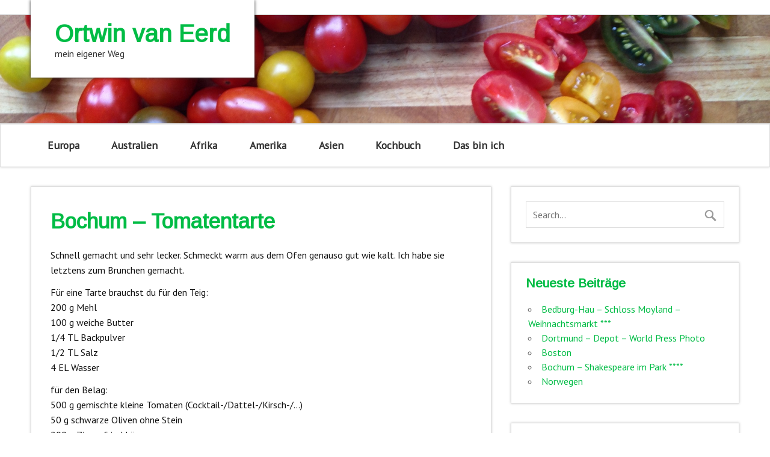

--- FILE ---
content_type: text/html; charset=UTF-8
request_url: http://blog.meineigenerweg.de/?page_id=2986
body_size: 15166
content:
<!DOCTYPE html><!-- HTML 5 -->
<html lang="de">

<head>
<meta charset="UTF-8" />
<meta name="viewport" content="width=device-width, initial-scale=1">
<title>Bochum &#8211; Tomatentarte | Ortwin van Eerd</title>
<link rel="profile" href="http://gmpg.org/xfn/11" />
<link rel="pingback" href="http://blog.meineigenerweg.de/xmlrpc.php" />

<!--[if lt IE 9]>
<script src="http://blog.meineigenerweg.de/wp-content/themes/zeeminty/js/html5.js" type="text/javascript"></script>
<![endif]-->
<meta name='robots' content='max-image-preview:large' />
<link rel='dns-prefetch' href='//fonts.googleapis.com' />
<link rel="alternate" type="application/rss+xml" title="Ortwin van Eerd &raquo; Feed" href="http://blog.meineigenerweg.de/?feed=rss2" />
<link rel="alternate" type="application/rss+xml" title="Ortwin van Eerd &raquo; Kommentar-Feed" href="http://blog.meineigenerweg.de/?feed=comments-rss2" />
<link rel="alternate" title="oEmbed (JSON)" type="application/json+oembed" href="http://blog.meineigenerweg.de/index.php?rest_route=%2Foembed%2F1.0%2Fembed&#038;url=http%3A%2F%2Fblog.meineigenerweg.de%2F%3Fpage_id%3D2986" />
<link rel="alternate" title="oEmbed (XML)" type="text/xml+oembed" href="http://blog.meineigenerweg.de/index.php?rest_route=%2Foembed%2F1.0%2Fembed&#038;url=http%3A%2F%2Fblog.meineigenerweg.de%2F%3Fpage_id%3D2986&#038;format=xml" />
<style id='wp-img-auto-sizes-contain-inline-css' type='text/css'>
img:is([sizes=auto i],[sizes^="auto," i]){contain-intrinsic-size:3000px 1500px}
/*# sourceURL=wp-img-auto-sizes-contain-inline-css */
</style>
<link rel='stylesheet' id='dashicons-css' href='http://blog.meineigenerweg.de/wp-includes/css/dashicons.min.css?ver=6.9' type='text/css' media='all' />
<link rel='stylesheet' id='post-views-counter-frontend-css' href='http://blog.meineigenerweg.de/wp-content/plugins/post-views-counter/css/frontend.min.css?ver=1.6.0' type='text/css' media='all' />
<style id='wp-emoji-styles-inline-css' type='text/css'>

	img.wp-smiley, img.emoji {
		display: inline !important;
		border: none !important;
		box-shadow: none !important;
		height: 1em !important;
		width: 1em !important;
		margin: 0 0.07em !important;
		vertical-align: -0.1em !important;
		background: none !important;
		padding: 0 !important;
	}
/*# sourceURL=wp-emoji-styles-inline-css */
</style>
<style id='wp-block-library-inline-css' type='text/css'>
:root{--wp-block-synced-color:#7a00df;--wp-block-synced-color--rgb:122,0,223;--wp-bound-block-color:var(--wp-block-synced-color);--wp-editor-canvas-background:#ddd;--wp-admin-theme-color:#007cba;--wp-admin-theme-color--rgb:0,124,186;--wp-admin-theme-color-darker-10:#006ba1;--wp-admin-theme-color-darker-10--rgb:0,107,160.5;--wp-admin-theme-color-darker-20:#005a87;--wp-admin-theme-color-darker-20--rgb:0,90,135;--wp-admin-border-width-focus:2px}@media (min-resolution:192dpi){:root{--wp-admin-border-width-focus:1.5px}}.wp-element-button{cursor:pointer}:root .has-very-light-gray-background-color{background-color:#eee}:root .has-very-dark-gray-background-color{background-color:#313131}:root .has-very-light-gray-color{color:#eee}:root .has-very-dark-gray-color{color:#313131}:root .has-vivid-green-cyan-to-vivid-cyan-blue-gradient-background{background:linear-gradient(135deg,#00d084,#0693e3)}:root .has-purple-crush-gradient-background{background:linear-gradient(135deg,#34e2e4,#4721fb 50%,#ab1dfe)}:root .has-hazy-dawn-gradient-background{background:linear-gradient(135deg,#faaca8,#dad0ec)}:root .has-subdued-olive-gradient-background{background:linear-gradient(135deg,#fafae1,#67a671)}:root .has-atomic-cream-gradient-background{background:linear-gradient(135deg,#fdd79a,#004a59)}:root .has-nightshade-gradient-background{background:linear-gradient(135deg,#330968,#31cdcf)}:root .has-midnight-gradient-background{background:linear-gradient(135deg,#020381,#2874fc)}:root{--wp--preset--font-size--normal:16px;--wp--preset--font-size--huge:42px}.has-regular-font-size{font-size:1em}.has-larger-font-size{font-size:2.625em}.has-normal-font-size{font-size:var(--wp--preset--font-size--normal)}.has-huge-font-size{font-size:var(--wp--preset--font-size--huge)}.has-text-align-center{text-align:center}.has-text-align-left{text-align:left}.has-text-align-right{text-align:right}.has-fit-text{white-space:nowrap!important}#end-resizable-editor-section{display:none}.aligncenter{clear:both}.items-justified-left{justify-content:flex-start}.items-justified-center{justify-content:center}.items-justified-right{justify-content:flex-end}.items-justified-space-between{justify-content:space-between}.screen-reader-text{border:0;clip-path:inset(50%);height:1px;margin:-1px;overflow:hidden;padding:0;position:absolute;width:1px;word-wrap:normal!important}.screen-reader-text:focus{background-color:#ddd;clip-path:none;color:#444;display:block;font-size:1em;height:auto;left:5px;line-height:normal;padding:15px 23px 14px;text-decoration:none;top:5px;width:auto;z-index:100000}html :where(.has-border-color){border-style:solid}html :where([style*=border-top-color]){border-top-style:solid}html :where([style*=border-right-color]){border-right-style:solid}html :where([style*=border-bottom-color]){border-bottom-style:solid}html :where([style*=border-left-color]){border-left-style:solid}html :where([style*=border-width]){border-style:solid}html :where([style*=border-top-width]){border-top-style:solid}html :where([style*=border-right-width]){border-right-style:solid}html :where([style*=border-bottom-width]){border-bottom-style:solid}html :where([style*=border-left-width]){border-left-style:solid}html :where(img[class*=wp-image-]){height:auto;max-width:100%}:where(figure){margin:0 0 1em}html :where(.is-position-sticky){--wp-admin--admin-bar--position-offset:var(--wp-admin--admin-bar--height,0px)}@media screen and (max-width:600px){html :where(.is-position-sticky){--wp-admin--admin-bar--position-offset:0px}}

/*# sourceURL=wp-block-library-inline-css */
</style><style id='global-styles-inline-css' type='text/css'>
:root{--wp--preset--aspect-ratio--square: 1;--wp--preset--aspect-ratio--4-3: 4/3;--wp--preset--aspect-ratio--3-4: 3/4;--wp--preset--aspect-ratio--3-2: 3/2;--wp--preset--aspect-ratio--2-3: 2/3;--wp--preset--aspect-ratio--16-9: 16/9;--wp--preset--aspect-ratio--9-16: 9/16;--wp--preset--color--black: #000000;--wp--preset--color--cyan-bluish-gray: #abb8c3;--wp--preset--color--white: #ffffff;--wp--preset--color--pale-pink: #f78da7;--wp--preset--color--vivid-red: #cf2e2e;--wp--preset--color--luminous-vivid-orange: #ff6900;--wp--preset--color--luminous-vivid-amber: #fcb900;--wp--preset--color--light-green-cyan: #7bdcb5;--wp--preset--color--vivid-green-cyan: #00d084;--wp--preset--color--pale-cyan-blue: #8ed1fc;--wp--preset--color--vivid-cyan-blue: #0693e3;--wp--preset--color--vivid-purple: #9b51e0;--wp--preset--gradient--vivid-cyan-blue-to-vivid-purple: linear-gradient(135deg,rgb(6,147,227) 0%,rgb(155,81,224) 100%);--wp--preset--gradient--light-green-cyan-to-vivid-green-cyan: linear-gradient(135deg,rgb(122,220,180) 0%,rgb(0,208,130) 100%);--wp--preset--gradient--luminous-vivid-amber-to-luminous-vivid-orange: linear-gradient(135deg,rgb(252,185,0) 0%,rgb(255,105,0) 100%);--wp--preset--gradient--luminous-vivid-orange-to-vivid-red: linear-gradient(135deg,rgb(255,105,0) 0%,rgb(207,46,46) 100%);--wp--preset--gradient--very-light-gray-to-cyan-bluish-gray: linear-gradient(135deg,rgb(238,238,238) 0%,rgb(169,184,195) 100%);--wp--preset--gradient--cool-to-warm-spectrum: linear-gradient(135deg,rgb(74,234,220) 0%,rgb(151,120,209) 20%,rgb(207,42,186) 40%,rgb(238,44,130) 60%,rgb(251,105,98) 80%,rgb(254,248,76) 100%);--wp--preset--gradient--blush-light-purple: linear-gradient(135deg,rgb(255,206,236) 0%,rgb(152,150,240) 100%);--wp--preset--gradient--blush-bordeaux: linear-gradient(135deg,rgb(254,205,165) 0%,rgb(254,45,45) 50%,rgb(107,0,62) 100%);--wp--preset--gradient--luminous-dusk: linear-gradient(135deg,rgb(255,203,112) 0%,rgb(199,81,192) 50%,rgb(65,88,208) 100%);--wp--preset--gradient--pale-ocean: linear-gradient(135deg,rgb(255,245,203) 0%,rgb(182,227,212) 50%,rgb(51,167,181) 100%);--wp--preset--gradient--electric-grass: linear-gradient(135deg,rgb(202,248,128) 0%,rgb(113,206,126) 100%);--wp--preset--gradient--midnight: linear-gradient(135deg,rgb(2,3,129) 0%,rgb(40,116,252) 100%);--wp--preset--font-size--small: 13px;--wp--preset--font-size--medium: 20px;--wp--preset--font-size--large: 36px;--wp--preset--font-size--x-large: 42px;--wp--preset--spacing--20: 0.44rem;--wp--preset--spacing--30: 0.67rem;--wp--preset--spacing--40: 1rem;--wp--preset--spacing--50: 1.5rem;--wp--preset--spacing--60: 2.25rem;--wp--preset--spacing--70: 3.38rem;--wp--preset--spacing--80: 5.06rem;--wp--preset--shadow--natural: 6px 6px 9px rgba(0, 0, 0, 0.2);--wp--preset--shadow--deep: 12px 12px 50px rgba(0, 0, 0, 0.4);--wp--preset--shadow--sharp: 6px 6px 0px rgba(0, 0, 0, 0.2);--wp--preset--shadow--outlined: 6px 6px 0px -3px rgb(255, 255, 255), 6px 6px rgb(0, 0, 0);--wp--preset--shadow--crisp: 6px 6px 0px rgb(0, 0, 0);}:where(.is-layout-flex){gap: 0.5em;}:where(.is-layout-grid){gap: 0.5em;}body .is-layout-flex{display: flex;}.is-layout-flex{flex-wrap: wrap;align-items: center;}.is-layout-flex > :is(*, div){margin: 0;}body .is-layout-grid{display: grid;}.is-layout-grid > :is(*, div){margin: 0;}:where(.wp-block-columns.is-layout-flex){gap: 2em;}:where(.wp-block-columns.is-layout-grid){gap: 2em;}:where(.wp-block-post-template.is-layout-flex){gap: 1.25em;}:where(.wp-block-post-template.is-layout-grid){gap: 1.25em;}.has-black-color{color: var(--wp--preset--color--black) !important;}.has-cyan-bluish-gray-color{color: var(--wp--preset--color--cyan-bluish-gray) !important;}.has-white-color{color: var(--wp--preset--color--white) !important;}.has-pale-pink-color{color: var(--wp--preset--color--pale-pink) !important;}.has-vivid-red-color{color: var(--wp--preset--color--vivid-red) !important;}.has-luminous-vivid-orange-color{color: var(--wp--preset--color--luminous-vivid-orange) !important;}.has-luminous-vivid-amber-color{color: var(--wp--preset--color--luminous-vivid-amber) !important;}.has-light-green-cyan-color{color: var(--wp--preset--color--light-green-cyan) !important;}.has-vivid-green-cyan-color{color: var(--wp--preset--color--vivid-green-cyan) !important;}.has-pale-cyan-blue-color{color: var(--wp--preset--color--pale-cyan-blue) !important;}.has-vivid-cyan-blue-color{color: var(--wp--preset--color--vivid-cyan-blue) !important;}.has-vivid-purple-color{color: var(--wp--preset--color--vivid-purple) !important;}.has-black-background-color{background-color: var(--wp--preset--color--black) !important;}.has-cyan-bluish-gray-background-color{background-color: var(--wp--preset--color--cyan-bluish-gray) !important;}.has-white-background-color{background-color: var(--wp--preset--color--white) !important;}.has-pale-pink-background-color{background-color: var(--wp--preset--color--pale-pink) !important;}.has-vivid-red-background-color{background-color: var(--wp--preset--color--vivid-red) !important;}.has-luminous-vivid-orange-background-color{background-color: var(--wp--preset--color--luminous-vivid-orange) !important;}.has-luminous-vivid-amber-background-color{background-color: var(--wp--preset--color--luminous-vivid-amber) !important;}.has-light-green-cyan-background-color{background-color: var(--wp--preset--color--light-green-cyan) !important;}.has-vivid-green-cyan-background-color{background-color: var(--wp--preset--color--vivid-green-cyan) !important;}.has-pale-cyan-blue-background-color{background-color: var(--wp--preset--color--pale-cyan-blue) !important;}.has-vivid-cyan-blue-background-color{background-color: var(--wp--preset--color--vivid-cyan-blue) !important;}.has-vivid-purple-background-color{background-color: var(--wp--preset--color--vivid-purple) !important;}.has-black-border-color{border-color: var(--wp--preset--color--black) !important;}.has-cyan-bluish-gray-border-color{border-color: var(--wp--preset--color--cyan-bluish-gray) !important;}.has-white-border-color{border-color: var(--wp--preset--color--white) !important;}.has-pale-pink-border-color{border-color: var(--wp--preset--color--pale-pink) !important;}.has-vivid-red-border-color{border-color: var(--wp--preset--color--vivid-red) !important;}.has-luminous-vivid-orange-border-color{border-color: var(--wp--preset--color--luminous-vivid-orange) !important;}.has-luminous-vivid-amber-border-color{border-color: var(--wp--preset--color--luminous-vivid-amber) !important;}.has-light-green-cyan-border-color{border-color: var(--wp--preset--color--light-green-cyan) !important;}.has-vivid-green-cyan-border-color{border-color: var(--wp--preset--color--vivid-green-cyan) !important;}.has-pale-cyan-blue-border-color{border-color: var(--wp--preset--color--pale-cyan-blue) !important;}.has-vivid-cyan-blue-border-color{border-color: var(--wp--preset--color--vivid-cyan-blue) !important;}.has-vivid-purple-border-color{border-color: var(--wp--preset--color--vivid-purple) !important;}.has-vivid-cyan-blue-to-vivid-purple-gradient-background{background: var(--wp--preset--gradient--vivid-cyan-blue-to-vivid-purple) !important;}.has-light-green-cyan-to-vivid-green-cyan-gradient-background{background: var(--wp--preset--gradient--light-green-cyan-to-vivid-green-cyan) !important;}.has-luminous-vivid-amber-to-luminous-vivid-orange-gradient-background{background: var(--wp--preset--gradient--luminous-vivid-amber-to-luminous-vivid-orange) !important;}.has-luminous-vivid-orange-to-vivid-red-gradient-background{background: var(--wp--preset--gradient--luminous-vivid-orange-to-vivid-red) !important;}.has-very-light-gray-to-cyan-bluish-gray-gradient-background{background: var(--wp--preset--gradient--very-light-gray-to-cyan-bluish-gray) !important;}.has-cool-to-warm-spectrum-gradient-background{background: var(--wp--preset--gradient--cool-to-warm-spectrum) !important;}.has-blush-light-purple-gradient-background{background: var(--wp--preset--gradient--blush-light-purple) !important;}.has-blush-bordeaux-gradient-background{background: var(--wp--preset--gradient--blush-bordeaux) !important;}.has-luminous-dusk-gradient-background{background: var(--wp--preset--gradient--luminous-dusk) !important;}.has-pale-ocean-gradient-background{background: var(--wp--preset--gradient--pale-ocean) !important;}.has-electric-grass-gradient-background{background: var(--wp--preset--gradient--electric-grass) !important;}.has-midnight-gradient-background{background: var(--wp--preset--gradient--midnight) !important;}.has-small-font-size{font-size: var(--wp--preset--font-size--small) !important;}.has-medium-font-size{font-size: var(--wp--preset--font-size--medium) !important;}.has-large-font-size{font-size: var(--wp--preset--font-size--large) !important;}.has-x-large-font-size{font-size: var(--wp--preset--font-size--x-large) !important;}
/*# sourceURL=global-styles-inline-css */
</style>

<style id='classic-theme-styles-inline-css' type='text/css'>
/*! This file is auto-generated */
.wp-block-button__link{color:#fff;background-color:#32373c;border-radius:9999px;box-shadow:none;text-decoration:none;padding:calc(.667em + 2px) calc(1.333em + 2px);font-size:1.125em}.wp-block-file__button{background:#32373c;color:#fff;text-decoration:none}
/*# sourceURL=/wp-includes/css/classic-themes.min.css */
</style>
<link rel='stylesheet' id='themezee_zeeMinty_stylesheet-css' href='http://blog.meineigenerweg.de/wp-content/themes/zeeminty/style.css?ver=6.9' type='text/css' media='all' />
<link rel='stylesheet' id='themezee_default_font-css' href='http://fonts.googleapis.com/css?family=PT+Sans&#038;ver=6.9' type='text/css' media='all' />
<link rel='stylesheet' id='themezee_default_title_font-css' href='http://fonts.googleapis.com/css?family=Arimo&#038;ver=6.9' type='text/css' media='all' />
<script type="text/javascript" src="http://blog.meineigenerweg.de/wp-includes/js/jquery/jquery.min.js?ver=3.7.1" id="jquery-core-js"></script>
<script type="text/javascript" src="http://blog.meineigenerweg.de/wp-includes/js/jquery/jquery-migrate.min.js?ver=3.4.1" id="jquery-migrate-js"></script>
<script type="text/javascript" id="themezee_jquery_navigation-js-extra">
/* <![CDATA[ */
var customNavigationParams = {"menuTitle":"Menu"};
//# sourceURL=themezee_jquery_navigation-js-extra
/* ]]> */
</script>
<script type="text/javascript" src="http://blog.meineigenerweg.de/wp-content/themes/zeeminty/js/navigation.js?ver=6.9" id="themezee_jquery_navigation-js"></script>
<link rel="https://api.w.org/" href="http://blog.meineigenerweg.de/index.php?rest_route=/" /><link rel="alternate" title="JSON" type="application/json" href="http://blog.meineigenerweg.de/index.php?rest_route=/wp/v2/pages/2986" /><link rel="EditURI" type="application/rsd+xml" title="RSD" href="http://blog.meineigenerweg.de/xmlrpc.php?rsd" />
<meta name="generator" content="WordPress 6.9" />
<link rel="canonical" href="http://blog.meineigenerweg.de/?page_id=2986" />
<link rel='shortlink' href='http://blog.meineigenerweg.de/?p=2986' />
<style type="text/css"></style><style type="text/css">.recentcomments a{display:inline !important;padding:0 !important;margin:0 !important;}</style></head>

<body class="wp-singular page-template-default page page-id-2986 page-child parent-pageid-230 wp-theme-zeeminty">

<div id="wrapper" class="hfeed">
	
		<div id="header-wrap">
	
		<header id="header" class="container clearfix" role="banner">

			<div id="logo">
			
				<a href="http://blog.meineigenerweg.de/" title="Ortwin van Eerd" rel="home">
								<h1 class="site-title">Ortwin van Eerd</h1>
							</a>
				
									<h3 class="site-description">mein eigener Weg</h3>
				
			</div>
			
			
		</header>
		
		<div id="header-image-wrap">
						<div id="custom-header" class="header-image">
				<img width="1920" height="270" src="http://blog.meineigenerweg.de/wp-content/uploads/2014/11/Tomatentarte_02.jpg" class="attachment-custom_header_image size-custom_header_image wp-post-image" alt="" decoding="async" fetchpriority="high" srcset="http://blog.meineigenerweg.de/wp-content/uploads/2014/11/Tomatentarte_02.jpg 1920w, http://blog.meineigenerweg.de/wp-content/uploads/2014/11/Tomatentarte_02-300x42.jpg 300w, http://blog.meineigenerweg.de/wp-content/uploads/2014/11/Tomatentarte_02-1024x144.jpg 1024w" sizes="(max-width: 1920px) 100vw, 1920px" />			</div>
		</div>
			
	</div>
	
	<div id="navi-wrap">
		<nav id="mainnav" class="container clearfix" role="navigation">
			<ul id="mainnav-menu" class="menu"><li class="page_item page-item-88 page_item_has_children"><a href="http://blog.meineigenerweg.de/?page_id=88">Europa</a>
<ul class='children'>
	<li class="page_item page-item-92 page_item_has_children"><a href="http://blog.meineigenerweg.de/?page_id=92">Deutschland</a>
	<ul class='children'>
		<li class="page_item page-item-5702 page_item_has_children"><a href="http://blog.meineigenerweg.de/?page_id=5702">Bayern</a>
		<ul class='children'>
			<li class="page_item page-item-5655"><a href="http://blog.meineigenerweg.de/?page_id=5655">Garmisch-Partenkirchen ***</a></li>
		</ul>
</li>
		<li class="page_item page-item-5559 page_item_has_children"><a href="http://blog.meineigenerweg.de/?page_id=5559">Bergisches Land</a>
		<ul class='children'>
			<li class="page_item page-item-5515"><a href="http://blog.meineigenerweg.de/?page_id=5515">Königsforst *</a></li>
			<li class="page_item page-item-7702"><a href="http://blog.meineigenerweg.de/?page_id=7702">Müngstener Brücke &#8211; Brückensteig *****</a></li>
			<li class="page_item page-item-9406"><a href="http://blog.meineigenerweg.de/?page_id=9406">Wuppertal &#8211; Skulpturenpark ***</a></li>
			<li class="page_item page-item-7849"><a href="http://blog.meineigenerweg.de/?page_id=7849">Wuppertal &#8211; Visiodrom ****</a></li>
		</ul>
</li>
		<li class="page_item page-item-108 page_item_has_children"><a href="http://blog.meineigenerweg.de/?page_id=108">Bremen</a>
		<ul class='children'>
			<li class="page_item page-item-8436"><a href="http://blog.meineigenerweg.de/?page_id=8436">Banksy Ausstellung *****</a></li>
			<li class="page_item page-item-2266"><a href="http://blog.meineigenerweg.de/?page_id=2266">Beach Club White Pearl ***</a></li>
			<li class="page_item page-item-2499"><a href="http://blog.meineigenerweg.de/?page_id=2499">Bootsfahrt im Bürgerpark *****</a></li>
			<li class="page_item page-item-8498"><a href="http://blog.meineigenerweg.de/?page_id=8498">Botanika ***</a></li>
			<li class="page_item page-item-9271"><a href="http://blog.meineigenerweg.de/?page_id=9271">Bremen &#8211; Kunsthalle ****</a></li>
			<li class="page_item page-item-9561"><a href="http://blog.meineigenerweg.de/?page_id=9561">Bremen &#8211; Overbeck Museum ***</a></li>
			<li class="page_item page-item-3265"><a href="http://blog.meineigenerweg.de/?page_id=3265">Bremerhaven &#8211; Auswandererhaus *****</a></li>
			<li class="page_item page-item-9273"><a href="http://blog.meineigenerweg.de/?page_id=9273">Bremerhaven &#8211; Klimahaus *****</a></li>
			<li class="page_item page-item-2330"><a href="http://blog.meineigenerweg.de/?page_id=2330">Bürgerpark *****</a></li>
			<li class="page_item page-item-2223"><a href="http://blog.meineigenerweg.de/?page_id=2223">Cafe Sand ****</a></li>
			<li class="page_item page-item-2422"><a href="http://blog.meineigenerweg.de/?page_id=2422">Cuxhaven ***</a></li>
			<li class="page_item page-item-2218"><a href="http://blog.meineigenerweg.de/?page_id=2218">Das Viertel *****</a></li>
			<li class="page_item page-item-2489"><a href="http://blog.meineigenerweg.de/?page_id=2489">Dreißigster August ?!</a></li>
			<li class="page_item page-item-2284"><a href="http://blog.meineigenerweg.de/?page_id=2284">Findorff Wochenmarkt ****</a></li>
			<li class="page_item page-item-2389"><a href="http://blog.meineigenerweg.de/?page_id=2389">Fischerhude ****</a></li>
			<li class="page_item page-item-2272"><a href="http://blog.meineigenerweg.de/?page_id=2272">Fotoausstellung Ivan Kyncl ****</a></li>
			<li class="page_item page-item-4288"><a href="http://blog.meineigenerweg.de/?page_id=4288">Hauptbahnhof ***</a></li>
			<li class="page_item page-item-2462"><a href="http://blog.meineigenerweg.de/?page_id=2462">Ice Bucket Challenge</a></li>
			<li class="page_item page-item-8396"><a href="http://blog.meineigenerweg.de/?page_id=8396">Kanufahrt auf dem Torfkanal ****</a></li>
			<li class="page_item page-item-4305"><a href="http://blog.meineigenerweg.de/?page_id=4305">Kirmes ***</a></li>
			<li class="page_item page-item-7669"><a href="http://blog.meineigenerweg.de/?page_id=7669">Metalhenge ****</a></li>
			<li class="page_item page-item-4100"><a href="http://blog.meineigenerweg.de/?page_id=4100">Psychiatrisches Museum ***</a></li>
			<li class="page_item page-item-2318"><a href="http://blog.meineigenerweg.de/?page_id=2318">Schnoor *****</a></li>
			<li class="page_item page-item-8657"><a href="http://blog.meineigenerweg.de/?page_id=8657">Schulmuseum ****</a></li>
			<li class="page_item page-item-7654"><a href="http://blog.meineigenerweg.de/?page_id=7654">Stadtrundgang ****</a></li>
			<li class="page_item page-item-2327"><a href="http://blog.meineigenerweg.de/?page_id=2327">Stadtwaldsee *****</a></li>
			<li class="page_item page-item-2334"><a href="http://blog.meineigenerweg.de/?page_id=2334">Überseemuseum *</a></li>
			<li class="page_item page-item-7627"><a href="http://blog.meineigenerweg.de/?page_id=7627">Wesenburg Museum</a></li>
			<li class="page_item page-item-2322"><a href="http://blog.meineigenerweg.de/?page_id=2322">Worpswede ***</a></li>
			<li class="page_item page-item-2380"><a href="http://blog.meineigenerweg.de/?page_id=2380">Worpswede &#8211; die kleinste Galerie der Welt ****</a></li>
		</ul>
</li>
		<li class="page_item page-item-5162 page_item_has_children"><a href="http://blog.meineigenerweg.de/?page_id=5162">Eifel</a>
		<ul class='children'>
			<li class="page_item page-item-10221"><a href="http://blog.meineigenerweg.de/?page_id=10221">Bad Neuenahr &#8211; Unterwegs auf dem Rotweinwanderweg ****</a></li>
			<li class="page_item page-item-9279"><a href="http://blog.meineigenerweg.de/?page_id=9279">Monschau &#8211; Sternenwanderung ****</a></li>
			<li class="page_item page-item-7259"><a href="http://blog.meineigenerweg.de/?page_id=7259">Moselschleife / Burg Eltz ****</a></li>
			<li class="page_item page-item-5075"><a href="http://blog.meineigenerweg.de/?page_id=5075">Rursee / Monschau ***</a></li>
		</ul>
</li>
		<li class="page_item page-item-5636 page_item_has_children"><a href="http://blog.meineigenerweg.de/?page_id=5636">Harz</a>
		<ul class='children'>
			<li class="page_item page-item-7699"><a href="http://blog.meineigenerweg.de/?page_id=7699">Harz &#8211; Zipline *****</a></li>
			<li class="page_item page-item-5588"><a href="http://blog.meineigenerweg.de/?page_id=5588">Werningerode ****</a></li>
		</ul>
</li>
		<li class="page_item page-item-3219 page_item_has_children"><a href="http://blog.meineigenerweg.de/?page_id=3219">Münsterland</a>
		<ul class='children'>
			<li class="page_item page-item-3696"><a href="http://blog.meineigenerweg.de/?page_id=3696">Gescher &#8211; Glockenmuseum ***</a></li>
			<li class="page_item page-item-4243"><a href="http://blog.meineigenerweg.de/?page_id=4243">Haltern &#8211; Naturwildpark Granat ***</a></li>
			<li class="page_item page-item-4087"><a href="http://blog.meineigenerweg.de/?page_id=4087">Haltern &#8211; Westruper Heide ***</a></li>
			<li class="page_item page-item-3033"><a href="http://blog.meineigenerweg.de/?page_id=3033">Münster &#8211; Wochenmarkt ***</a></li>
			<li class="page_item page-item-3233"><a href="http://blog.meineigenerweg.de/?page_id=3233">Ochtrup &#8211; FOC Outletcenter **</a></li>
			<li class="page_item page-item-9920"><a href="http://blog.meineigenerweg.de/?page_id=9920">Selm &#8211; Ternscher See ****</a></li>
		</ul>
</li>
		<li class="page_item page-item-5167 page_item_has_children"><a href="http://blog.meineigenerweg.de/?page_id=5167">Niederrhein</a>
		<ul class='children'>
			<li class="page_item page-item-10846"><a href="http://blog.meineigenerweg.de/?page_id=10846">Bedburg Hau &#8211; Schloss Moyland &#8211; Weihnachtsmarkt ***</a></li>
			<li class="page_item page-item-5130"><a href="http://blog.meineigenerweg.de/?page_id=5130">Xanten ****</a></li>
		</ul>
</li>
		<li class="page_item page-item-7521 page_item_has_children"><a href="http://blog.meineigenerweg.de/?page_id=7521">Ostfriesland</a>
		<ul class='children'>
			<li class="page_item page-item-7509"><a href="http://blog.meineigenerweg.de/?page_id=7509">Schillig *</a></li>
		</ul>
</li>
		<li class="page_item page-item-7128 page_item_has_children"><a href="http://blog.meineigenerweg.de/?page_id=7128">Rhön</a>
		<ul class='children'>
			<li class="page_item page-item-7133"><a href="http://blog.meineigenerweg.de/?page_id=7133">Bad Kissingen **</a></li>
			<li class="page_item page-item-7087"><a href="http://blog.meineigenerweg.de/?page_id=7087">Rhön ***</a></li>
		</ul>
</li>
		<li class="page_item page-item-1809 page_item_has_children"><a href="http://blog.meineigenerweg.de/?page_id=1809">Ruhrgebiet</a>
		<ul class='children'>
			<li class="page_item page-item-1312"><a href="http://blog.meineigenerweg.de/?page_id=1312">Aprath &#8211; ehemalige Lungenheilklinik *****</a></li>
			<li class="page_item page-item-2524"><a href="http://blog.meineigenerweg.de/?page_id=2524">Bochum &#8211; Botanischer Garten ****</a></li>
			<li class="page_item page-item-1279"><a href="http://blog.meineigenerweg.de/?page_id=1279">Bochum &#8211; Duftausstellung ****</a></li>
			<li class="page_item page-item-1691"><a href="http://blog.meineigenerweg.de/?page_id=1691">Bochum &#8211; Harpener Teiche ***</a></li>
			<li class="page_item page-item-4073"><a href="http://blog.meineigenerweg.de/?page_id=4073">Bochum &#8211; Kunst am Baum ***</a></li>
			<li class="page_item page-item-2934"><a href="http://blog.meineigenerweg.de/?page_id=2934">Bochum &#8211; Kunstmuseum ****</a></li>
			<li class="page_item page-item-2786"><a href="http://blog.meineigenerweg.de/?page_id=2786">Bochum &#8211; Longboard fahren ****</a></li>
			<li class="page_item page-item-3790"><a href="http://blog.meineigenerweg.de/?page_id=3790">Bochum &#8211; Lost Places / Lost Things ****</a></li>
			<li class="page_item page-item-7895"><a href="http://blog.meineigenerweg.de/?page_id=7895">Bochum &#8211; Planetarium ****</a></li>
			<li class="page_item page-item-589"><a href="http://blog.meineigenerweg.de/?page_id=589">Bochum &#8211; Schloss Weitmar ****</a></li>
			<li class="page_item page-item-10622"><a href="http://blog.meineigenerweg.de/?page_id=10622">Bochum &#8211; Shakespeare im Park ****</a></li>
			<li class="page_item page-item-9922"><a href="http://blog.meineigenerweg.de/?page_id=9922">Bochum &#8211; Starlight Express &#8211; Tag der offenen Tür *</a></li>
			<li class="page_item page-item-646"><a href="http://blog.meineigenerweg.de/?page_id=646">Bochum &#8211; This is not Detroit *</a></li>
			<li class="page_item page-item-1755"><a href="http://blog.meineigenerweg.de/?page_id=1755">Bochum &#8211; Ümminger See ***</a></li>
			<li class="page_item page-item-3028"><a href="http://blog.meineigenerweg.de/?page_id=3028">Bottrop &#8211; Halde Haniel ****</a></li>
			<li class="page_item page-item-924"><a href="http://blog.meineigenerweg.de/?page_id=924">Bottrop &#8211; Skihalle **</a></li>
			<li class="page_item page-item-1455"><a href="http://blog.meineigenerweg.de/?page_id=1455">Bottrop &#8211; Tetraeder ****</a></li>
			<li class="page_item page-item-3030"><a href="http://blog.meineigenerweg.de/?page_id=3030">Bottrop &#8211; Zeche Prosper Haniel *****</a></li>
			<li class="page_item page-item-6063"><a href="http://blog.meineigenerweg.de/?page_id=6063">Dortmund &#8211; Alles nur geklaut &#8211; Zeche Zollern ***</a></li>
			<li class="page_item page-item-9446"><a href="http://blog.meineigenerweg.de/?page_id=9446">Dortmund &#8211; Botanischer Garten Rombergpark ***</a></li>
			<li class="page_item page-item-3036"><a href="http://blog.meineigenerweg.de/?page_id=3036">Dortmund &#8211; DASA **</a></li>
			<li class="page_item page-item-8703"><a href="http://blog.meineigenerweg.de/?page_id=8703">Dortmund &#8211; DASA Footprints ****</a></li>
			<li class="page_item page-item-5041"><a href="http://blog.meineigenerweg.de/?page_id=5041">Dortmund &#8211; Depot &#8211; World Press Photo ****</a></li>
			<li class="page_item page-item-10137"><a href="http://blog.meineigenerweg.de/?page_id=10137">Dortmund &#8211; Museum Ostwall &#8211; Kopfüber in die Kunst ****</a></li>
			<li class="page_item page-item-998"><a href="http://blog.meineigenerweg.de/?page_id=998">Dortmund &#8211; Phönixsee ***</a></li>
			<li class="page_item page-item-7902"><a href="http://blog.meineigenerweg.de/?page_id=7902">Dortmund &#8211; U / Düsseldorf &#8211; K20 &#8211; Kunst aus Ghana ***</a></li>
			<li class="page_item page-item-609"><a href="http://blog.meineigenerweg.de/?page_id=609">Dortmund &#8211; U-Haus ****</a></li>
			<li class="page_item page-item-7792"><a href="http://blog.meineigenerweg.de/?page_id=7792">Dortmund &#8211; Westfalenpark &#8211; Parkleuchten ***</a></li>
			<li class="page_item page-item-5998"><a href="http://blog.meineigenerweg.de/?page_id=5998">Dortmund &#8211; Zeche Zollern ****</a></li>
			<li class="page_item page-item-981"><a href="http://blog.meineigenerweg.de/?page_id=981">Duisburg &#8211; Lehmbruck Museum ****</a></li>
			<li class="page_item page-item-758"><a href="http://blog.meineigenerweg.de/?page_id=758">Duisburg &#8211; Tiger and Turtle ****</a></li>
			<li class="page_item page-item-3727"><a href="http://blog.meineigenerweg.de/?page_id=3727">Essen &#8211; Halde Schurenbach ****</a></li>
			<li class="page_item page-item-4212"><a href="http://blog.meineigenerweg.de/?page_id=4212">Essen &#8211; Lichtburg *****</a></li>
			<li class="page_item page-item-865"><a href="http://blog.meineigenerweg.de/?page_id=865">Essen &#8211; Margarethenhöhe ****</a></li>
			<li class="page_item page-item-4846"><a href="http://blog.meineigenerweg.de/?page_id=4846">Essen &#8211; Phänomania **</a></li>
			<li class="page_item page-item-662"><a href="http://blog.meineigenerweg.de/?page_id=662">Essen &#8211; Reise-Messe ***</a></li>
			<li class="page_item page-item-10183"><a href="http://blog.meineigenerweg.de/?page_id=10183">Essen &#8211; Ruhrmuseum ***</a></li>
			<li class="page_item page-item-8541"><a href="http://blog.meineigenerweg.de/?page_id=8541">Essen &#8211; Zollverein &#8211; Euphoria *****</a></li>
			<li class="page_item page-item-1588"><a href="http://blog.meineigenerweg.de/?page_id=1588">Gelsenkirchen &#8211; Bochumer Straße ****</a></li>
			<li class="page_item page-item-6005"><a href="http://blog.meineigenerweg.de/?page_id=6005">Gelsenkirchen &#8211; Cirque Bouffon ****</a></li>
			<li class="page_item page-item-1226"><a href="http://blog.meineigenerweg.de/?page_id=1226">Gelsenkirchen &#8211; Flöz Dickebank ***</a></li>
			<li class="page_item page-item-3762"><a href="http://blog.meineigenerweg.de/?page_id=3762">Gelsenkirchen &#8211; Halde Rheinelbe ****</a></li>
			<li class="page_item page-item-2816"><a href="http://blog.meineigenerweg.de/?page_id=2816">Gelsenkirchen &#8211; Halde Rungenberg ****</a></li>
			<li class="page_item page-item-4361"><a href="http://blog.meineigenerweg.de/?page_id=4361">Gelsenkirchen &#8211; Schalker Verein ****</a></li>
			<li class="page_item page-item-1151"><a href="http://blog.meineigenerweg.de/?page_id=1151">Gelsenkirchen &#8211; Zeche Consol ***</a></li>
			<li class="page_item page-item-1555"><a href="http://blog.meineigenerweg.de/?page_id=1555">Gelsenkirchen &#8211; Zoom *****</a></li>
			<li class="page_item page-item-9448"><a href="http://blog.meineigenerweg.de/?page_id=9448">Gelsenkirchen Inside MIR ***</a></li>
			<li class="page_item page-item-5012"><a href="http://blog.meineigenerweg.de/?page_id=5012">Gelsenkirchen Wissenschaftspark ***</a></li>
			<li class="page_item page-item-3605"><a href="http://blog.meineigenerweg.de/?page_id=3605">Hagen &#8211; Bunker ****</a></li>
			<li class="page_item page-item-4342"><a href="http://blog.meineigenerweg.de/?page_id=4342">Hattingen &#8211; Henrichshütte *****</a></li>
			<li class="page_item page-item-7776"><a href="http://blog.meineigenerweg.de/?page_id=7776">Hattingen &#8211; Henrichshütte &#8211; Lumagica **</a></li>
			<li class="page_item page-item-9898"><a href="http://blog.meineigenerweg.de/?page_id=9898">Hattingen Henrichshütte &#8211; Fotoausstellung ****</a></li>
			<li class="page_item page-item-1322"><a href="http://blog.meineigenerweg.de/?page_id=1322">Herne &#8211; Museum für Archäologie ****</a></li>
			<li class="page_item page-item-1362"><a href="http://blog.meineigenerweg.de/?page_id=1362">Herten &#8211; Halde Hoheward ****</a></li>
			<li class="page_item page-item-557"><a href="http://blog.meineigenerweg.de/?page_id=557">Köln &#8211; Djoser Reisemesse ***</a></li>
			<li class="page_item page-item-1520"><a href="http://blog.meineigenerweg.de/?page_id=1520">Oberhausen &#8211; Gasometer &#8211; Der schöne Schein ****</a></li>
			<li class="page_item page-item-1557"><a href="http://blog.meineigenerweg.de/?page_id=1557">Oberhausen &#8211; Kletterwald ****</a></li>
			<li class="page_item page-item-2680"><a href="http://blog.meineigenerweg.de/?page_id=2680">Recklinghausen &#8211; Palais Vest *</a></li>
			<li class="page_item page-item-2747"><a href="http://blog.meineigenerweg.de/?page_id=2747">Unna &#8211; Westfriedhof &#8211; Lichtkunst *****</a></li>
			<li class="page_item page-item-1073"><a href="http://blog.meineigenerweg.de/?page_id=1073">Waltrop &#8211; Schiffshebewerk Henrichenburg ***</a></li>
			<li class="page_item page-item-2586"><a href="http://blog.meineigenerweg.de/?page_id=2586">Waltrop &#8211; Zeche Waltrop / Halde Brockenscheidt ***</a></li>
			<li class="page_item page-item-1892"><a href="http://blog.meineigenerweg.de/?page_id=1892">Witten &#8211; Zeche Nachtigall ***</a></li>
			<li class="page_item page-item-7473"><a href="http://blog.meineigenerweg.de/?page_id=7473">Wülfrath &#8211; Schlupkothen **</a></li>
			<li class="page_item page-item-1310"><a href="http://blog.meineigenerweg.de/?page_id=1310">Wülfrath &#8211; Zeittunnel ***</a></li>
		</ul>
</li>
		<li class="page_item page-item-3419 page_item_has_children"><a href="http://blog.meineigenerweg.de/?page_id=3419">s&#8216; Ländle</a>
		<ul class='children'>
			<li class="page_item page-item-4697"><a href="http://blog.meineigenerweg.de/?page_id=4697">Feldberg im Schwarzwald ***</a></li>
			<li class="page_item page-item-6653"><a href="http://blog.meineigenerweg.de/?page_id=6653">Freiburg &#8211; Herbstgefühle *****</a></li>
			<li class="page_item page-item-6785"><a href="http://blog.meineigenerweg.de/?page_id=6785">Freiburg &#8211; Weihnachtsmarkt ****</a></li>
			<li class="page_item page-item-2812"><a href="http://blog.meineigenerweg.de/?page_id=2812">Freiburg &#8211; Wochenmarkt *****</a></li>
			<li class="page_item page-item-6673"><a href="http://blog.meineigenerweg.de/?page_id=6673">Furtwangen *</a></li>
			<li class="page_item page-item-8637"><a href="http://blog.meineigenerweg.de/?page_id=8637">Furtwangen &#8211; Donauquelle ****</a></li>
			<li class="page_item page-item-8560"><a href="http://blog.meineigenerweg.de/?page_id=8560">Menzenschwand ****</a></li>
			<li class="page_item page-item-7199"><a href="http://blog.meineigenerweg.de/?page_id=7199">Münstertal ****</a></li>
			<li class="page_item page-item-8620"><a href="http://blog.meineigenerweg.de/?page_id=8620">Münstertal &#8211; Burgruine Neuenfels ***</a></li>
			<li class="page_item page-item-7782"><a href="http://blog.meineigenerweg.de/?page_id=7782">Neujahr auf dem Blauen ****</a></li>
			<li class="page_item page-item-3376"><a href="http://blog.meineigenerweg.de/?page_id=3376">Sinsheim &#8211; Auto- und Technikmuseum ***</a></li>
			<li class="page_item page-item-1812"><a href="http://blog.meineigenerweg.de/?page_id=1812">Weil am Rhein &#8211; VitraHaus ****</a></li>
		</ul>
</li>
		<li class="page_item page-item-3160 page_item_has_children"><a href="http://blog.meineigenerweg.de/?page_id=3160">Sauerland</a>
		<ul class='children'>
			<li class="page_item page-item-5178"><a href="http://blog.meineigenerweg.de/?page_id=5178">Biggesee ***</a></li>
			<li class="page_item page-item-3138"><a href="http://blog.meineigenerweg.de/?page_id=3138">Winterberg *****</a></li>
			<li class="page_item page-item-7826"><a href="http://blog.meineigenerweg.de/?page_id=7826">Winterberg &#8211; Bob Race *****</a></li>
			<li class="page_item page-item-9438"><a href="http://blog.meineigenerweg.de/?page_id=9438">Winterberg &#8211; Familienfeier ****</a></li>
		</ul>
</li>
		<li class="page_item page-item-5561 page_item_has_children"><a href="http://blog.meineigenerweg.de/?page_id=5561">Siebengebirge</a>
		<ul class='children'>
			<li class="page_item page-item-5520"><a href="http://blog.meineigenerweg.de/?page_id=5520">Drachenfels ****</a></li>
		</ul>
</li>
		<li class="page_item page-item-4709 page_item_has_children"><a href="http://blog.meineigenerweg.de/?page_id=4709">Thüringen</a>
		<ul class='children'>
			<li class="page_item page-item-5194"><a href="http://blog.meineigenerweg.de/?page_id=5194">Stadtlengsfeld &#8211; Thüringer Wald &#8211; Eisenach</a></li>
		</ul>
</li>
	</ul>
</li>
	<li class="page_item page-item-152 page_item_has_children"><a href="http://blog.meineigenerweg.de/?page_id=152">Frankreich</a>
	<ul class='children'>
		<li class="page_item page-item-4643"><a href="http://blog.meineigenerweg.de/?page_id=4643">Colmar ***</a></li>
		<li class="page_item page-item-6783"><a href="http://blog.meineigenerweg.de/?page_id=6783">Colmar &#8211; Weihnachtsmarkt ****</a></li>
		<li class="page_item page-item-564"><a href="http://blog.meineigenerweg.de/?page_id=564">Valmorel ****</a></li>
	</ul>
</li>
	<li class="page_item page-item-2961 page_item_has_children"><a href="http://blog.meineigenerweg.de/?page_id=2961">Großbritannien</a>
	<ul class='children'>
		<li class="page_item page-item-2672"><a href="http://blog.meineigenerweg.de/?page_id=2672">London *****</a></li>
		<li class="page_item page-item-9918"><a href="http://blog.meineigenerweg.de/?page_id=9918">Manchester ****</a></li>
		<li class="page_item page-item-4096"><a href="http://blog.meineigenerweg.de/?page_id=4096">Oxford ****</a></li>
	</ul>
</li>
	<li class="page_item page-item-4220 page_item_has_children"><a href="http://blog.meineigenerweg.de/?page_id=4220">Italien</a>
	<ul class='children'>
		<li class="page_item page-item-7549"><a href="http://blog.meineigenerweg.de/?page_id=7549">Gardasee ***</a></li>
		<li class="page_item page-item-7980"><a href="http://blog.meineigenerweg.de/?page_id=7980">Lago d‘Orta ****</a></li>
		<li class="page_item page-item-4222"><a href="http://blog.meineigenerweg.de/?page_id=4222">Livigno ****</a></li>
	</ul>
</li>
	<li class="page_item page-item-818 page_item_has_children"><a href="http://blog.meineigenerweg.de/?page_id=818">Niederlande</a>
	<ul class='children'>
		<li class="page_item page-item-5126"><a href="http://blog.meineigenerweg.de/?page_id=5126">Den Haag ****</a></li>
		<li class="page_item page-item-4880"><a href="http://blog.meineigenerweg.de/?page_id=4880">Kamperland ***</a></li>
		<li class="page_item page-item-8096"><a href="http://blog.meineigenerweg.de/?page_id=8096">Katwijk ***</a></li>
		<li class="page_item page-item-8098"><a href="http://blog.meineigenerweg.de/?page_id=8098">Leiden ****</a></li>
		<li class="page_item page-item-5141"><a href="http://blog.meineigenerweg.de/?page_id=5141">Scheveningen ***</a></li>
		<li class="page_item page-item-5477"><a href="http://blog.meineigenerweg.de/?page_id=5477">Scheveningen &#8211; Silvester *****</a></li>
		<li class="page_item page-item-7222"><a href="http://blog.meineigenerweg.de/?page_id=7222">Schloss Arcen ***</a></li>
		<li class="page_item page-item-3642"><a href="http://blog.meineigenerweg.de/?page_id=3642">Vrouwenpolder ***</a></li>
		<li class="page_item page-item-797"><a href="http://blog.meineigenerweg.de/?page_id=797">Zandvoort *****</a></li>
		<li class="page_item page-item-9444"><a href="http://blog.meineigenerweg.de/?page_id=9444">Zandvoort im Spätherbst ****</a></li>
		<li class="page_item page-item-5060"><a href="http://blog.meineigenerweg.de/?page_id=5060">Elkersee ***</a></li>
	</ul>
</li>
	<li class="page_item page-item-4177 page_item_has_children"><a href="http://blog.meineigenerweg.de/?page_id=4177">Spanien</a>
	<ul class='children'>
		<li class="page_item page-item-4179"><a href="http://blog.meineigenerweg.de/?page_id=4179">Lanzarote ***</a></li>
	</ul>
</li>
	<li class="page_item page-item-146 page_item_has_children"><a href="http://blog.meineigenerweg.de/?page_id=146">Wander-Touren</a>
	<ul class='children'>
		<li class="page_item page-item-3844"><a href="http://blog.meineigenerweg.de/?page_id=3844">Alpe-Adria-Trail</a></li>
		<li class="page_item page-item-90"><a href="http://blog.meineigenerweg.de/?page_id=90">Alpenüberquerung</a></li>
		<li class="page_item page-item-2007"><a href="http://blog.meineigenerweg.de/?page_id=2007">Hohe Tatra Überquerung</a></li>
		<li class="page_item page-item-2810"><a href="http://blog.meineigenerweg.de/?page_id=2810">Schwarzwald Westweg</a></li>
		<li class="page_item page-item-4556"><a href="http://blog.meineigenerweg.de/?page_id=4556">Triglav Nationalpark</a></li>
		<li class="page_item page-item-148"><a href="http://blog.meineigenerweg.de/?page_id=148">Weissmies 4023 mtr</a></li>
	</ul>
</li>
	<li class="page_item page-item-4915 page_item_has_children"><a href="http://blog.meineigenerweg.de/?page_id=4915">Rad-Touren</a>
	<ul class='children'>
		<li class="page_item page-item-3956"><a href="http://blog.meineigenerweg.de/?page_id=3956">Etschtal-Radweg</a></li>
		<li class="page_item page-item-4918"><a href="http://blog.meineigenerweg.de/?page_id=4918">Toskana Rundreise</a></li>
	</ul>
</li>
	<li class="page_item page-item-4912 page_item_has_children"><a href="http://blog.meineigenerweg.de/?page_id=4912">WoMo-Touren</a>
	<ul class='children'>
		<li class="page_item page-item-6677"><a href="http://blog.meineigenerweg.de/?page_id=6677">Auf Umwegen nach Wien</a></li>
		<li class="page_item page-item-9878"><a href="http://blog.meineigenerweg.de/?page_id=9878">Fernziel Gardasee … oder auch nicht</a></li>
		<li class="page_item page-item-8136"><a href="http://blog.meineigenerweg.de/?page_id=8136">Frankreich Rundreise</a></li>
		<li class="page_item page-item-5697"><a href="http://blog.meineigenerweg.de/?page_id=5697">Mit dem Wohnmobil durch Italien</a></li>
		<li class="page_item page-item-9248"><a href="http://blog.meineigenerweg.de/?page_id=9248">Mit dem WoMo auf Sardinien</a></li>
		<li class="page_item page-item-10585"><a href="http://blog.meineigenerweg.de/?page_id=10585">Norwegen</a></li>
		<li class="page_item page-item-10132"><a href="http://blog.meineigenerweg.de/?page_id=10132">Ostsee</a></li>
		<li class="page_item page-item-8958"><a href="http://blog.meineigenerweg.de/?page_id=8958">Rom und Berge und Meer</a></li>
		<li class="page_item page-item-5316"><a href="http://blog.meineigenerweg.de/?page_id=5316">Über die Alpen ans Meer und mehr</a></li>
		<li class="page_item page-item-7008"><a href="http://blog.meineigenerweg.de/?page_id=7008">Unterwegs auf der Deutschen Alpenstraße</a></li>
		<li class="page_item page-item-7321"><a href="http://blog.meineigenerweg.de/?page_id=7321">WoMo-Dinner</a></li>
	</ul>
</li>
</ul>
</li>
<li class="page_item page-item-158"><a href="http://blog.meineigenerweg.de/?page_id=158">Australien</a></li>
<li class="page_item page-item-106 page_item_has_children"><a href="http://blog.meineigenerweg.de/?page_id=106">Afrika</a>
<ul class='children'>
	<li class="page_item page-item-4392"><a href="http://blog.meineigenerweg.de/?page_id=4392">Ghana Rundreise</a></li>
	<li class="page_item page-item-156"><a href="http://blog.meineigenerweg.de/?page_id=156">Marokko &#8211; Marrakech</a></li>
</ul>
</li>
<li class="page_item page-item-102 page_item_has_children"><a href="http://blog.meineigenerweg.de/?page_id=102">Amerika</a>
<ul class='children'>
	<li class="page_item page-item-168"><a href="http://blog.meineigenerweg.de/?page_id=168">&#8230;in Arbeit&#8230; Florida</a></li>
	<li class="page_item page-item-164"><a href="http://blog.meineigenerweg.de/?page_id=164">&#8230;in Arbeit&#8230; Kalifornien</a></li>
	<li class="page_item page-item-166"><a href="http://blog.meineigenerweg.de/?page_id=166">&#8230;in Arbeit&#8230; New York</a></li>
	<li class="page_item page-item-172"><a href="http://blog.meineigenerweg.de/?page_id=172">&#8230;in Arbeit&#8230; Yellowstone NP</a></li>
	<li class="page_item page-item-10817"><a href="http://blog.meineigenerweg.de/?page_id=10817">Boston</a></li>
	<li class="page_item page-item-162"><a href="http://blog.meineigenerweg.de/?page_id=162">Costa Rica</a></li>
	<li class="page_item page-item-170"><a href="http://blog.meineigenerweg.de/?page_id=170">New Orleans</a></li>
</ul>
</li>
<li class="page_item page-item-104 page_item_has_children"><a href="http://blog.meineigenerweg.de/?page_id=104">Asien</a>
<ul class='children'>
	<li class="page_item page-item-5852"><a href="http://blog.meineigenerweg.de/?page_id=5852">Hongkong</a></li>
	<li class="page_item page-item-160"><a href="http://blog.meineigenerweg.de/?page_id=160">Indonesien &#8211; Bali</a></li>
	<li class="page_item page-item-5950"><a href="http://blog.meineigenerweg.de/?page_id=5950">Malaysia &#8211; Kuala Lampur</a></li>
	<li class="page_item page-item-5849"><a href="http://blog.meineigenerweg.de/?page_id=5849">Singapur</a></li>
	<li class="page_item page-item-126"><a href="http://blog.meineigenerweg.de/?page_id=126">Sri Lanka</a></li>
	<li class="page_item page-item-5955"><a href="http://blog.meineigenerweg.de/?page_id=5955">Thailand &#8211; Bangkok / Phuket</a></li>
	<li class="page_item page-item-128"><a href="http://blog.meineigenerweg.de/?page_id=128">Vietnam</a></li>
</ul>
</li>
<li class="page_item page-item-230 page_item_has_children current_page_ancestor current_page_parent"><a href="http://blog.meineigenerweg.de/?page_id=230">Kochbuch</a>
<ul class='children'>
	<li class="page_item page-item-740"><a href="http://blog.meineigenerweg.de/?page_id=740">Bayern &#8211; Käsespätzle</a></li>
	<li class="page_item page-item-1354"><a href="http://blog.meineigenerweg.de/?page_id=1354">Bochum &#8211; Flammkuchen</a></li>
	<li class="page_item page-item-2576"><a href="http://blog.meineigenerweg.de/?page_id=2576">Bochum &#8211; Kürbissuppe</a></li>
	<li class="page_item page-item-2986 current_page_item"><a href="http://blog.meineigenerweg.de/?page_id=2986" aria-current="page">Bochum &#8211; Tomatentarte</a></li>
	<li class="page_item page-item-1567"><a href="http://blog.meineigenerweg.de/?page_id=1567">Gardasee &#8211; Spaghetti agli e olio e capperi</a></li>
	<li class="page_item page-item-1281"><a href="http://blog.meineigenerweg.de/?page_id=1281">Las Vegas &#8211; Caesar Salad</a></li>
	<li class="page_item page-item-1935"><a href="http://blog.meineigenerweg.de/?page_id=1935">Schwarzwald &#8211; Mozarella mit Joghurt</a></li>
	<li class="page_item page-item-735"><a href="http://blog.meineigenerweg.de/?page_id=735">Südtirol &#8211; Spinatnocken</a></li>
	<li class="page_item page-item-1117"><a href="http://blog.meineigenerweg.de/?page_id=1117">Vietnam &#8211; Gemüsereis im Bananenblatt</a></li>
	<li class="page_item page-item-1195"><a href="http://blog.meineigenerweg.de/?page_id=1195">Vietnam &#8211; Glücksrollen</a></li>
</ul>
</li>
<li class="page_item page-item-41 page_item_has_children"><a href="http://blog.meineigenerweg.de/?page_id=41">Das bin ich</a>
<ul class='children'>
	<li class="page_item page-item-50"><a href="http://blog.meineigenerweg.de/?page_id=50">Impressum</a></li>
	<li class="page_item page-item-52"><a href="http://blog.meineigenerweg.de/?page_id=52">Kommunikation</a></li>
</ul>
</li>
</ul>		</nav>
	</div>
	<div id="wrap" class="container">
		
		<section id="content" class="primary" role="main">
		
				
			<div id="post-2986" class="post-2986 page type-page status-publish has-post-thumbnail hentry">
				
				<h2 class="page-title">Bochum &#8211; Tomatentarte</h2>

				<div class="entry clearfix">

					<p>Schnell gemacht und sehr lecker. Schmeckt warm aus dem Ofen genauso gut wie kalt. Ich habe sie letztens zum Brunchen gemacht.</p>
<p>Für eine Tarte brauchst du für den Teig:<br />
200 g Mehl<br />
100 g weiche Butter<br />
1/4 TL Backpulver<br />
1/2 TL Salz<br />
4 EL Wasser</p>
<p>für den Belag:<br />
500 g gemischte kleine Tomaten (Cocktail-/Dattel-/Kirsch-/&#8230;)<br />
50 g schwarze Oliven ohne Stein<br />
200 g Ziegenfrischkäse<br />
1 TL Senf<br />
1/2 TL Zucker<br />
Salz<br />
Pfeffer aus der Mühle</p>
<p>Die schwarzen Oliven abtropfen lassen und in Scheiben schneiden<br />
<a href="http://blog.meineigenerweg.de/wp-content/uploads/2014/11/Tomatentarte_01-Andere-e1416952185773.jpg"><img decoding="async" class="alignnone size-medium wp-image-3107" src="http://blog.meineigenerweg.de/wp-content/uploads/2014/11/Tomatentarte_01-Andere-e1416952185773-300x225.jpg" alt="Tomatentarte_01 (Andere)" width="300" height="225" srcset="http://blog.meineigenerweg.de/wp-content/uploads/2014/11/Tomatentarte_01-Andere-e1416952185773-300x225.jpg 300w, http://blog.meineigenerweg.de/wp-content/uploads/2014/11/Tomatentarte_01-Andere-e1416952185773.jpg 1000w" sizes="(max-width: 300px) 100vw, 300px" /></a><br />
Tomaten gut waschen und abtrocknen, dann vierteln oder halbieren.<br />
<img decoding="async" class="alignnone size-medium wp-image-3108" src="http://blog.meineigenerweg.de/wp-content/uploads/2014/11/Tomatentarte_02-Andere-e1416952631431-300x225.jpg" alt="Tomatentarte_02 (Andere)" width="300" height="225" srcset="http://blog.meineigenerweg.de/wp-content/uploads/2014/11/Tomatentarte_02-Andere-e1416952631431-300x225.jpg 300w, http://blog.meineigenerweg.de/wp-content/uploads/2014/11/Tomatentarte_02-Andere-e1416952631431.jpg 1000w" sizes="(max-width: 300px) 100vw, 300px" /><br />
In einen Becher Ziegenfrischkäse einen halben Teelöffel Zucker und einen gut gehäuften Teelöfel mittelscharfen Senf einrühren.<br />
<a href="http://blog.meineigenerweg.de/wp-content/uploads/2014/11/Tomatentarte_03-Andere-e1416952678701.jpg"><img loading="lazy" decoding="async" class="alignnone size-medium wp-image-3109" src="http://blog.meineigenerweg.de/wp-content/uploads/2014/11/Tomatentarte_03-Andere-e1416952678701-300x225.jpg" alt="Tomatentarte_03 (Andere)" width="300" height="225" srcset="http://blog.meineigenerweg.de/wp-content/uploads/2014/11/Tomatentarte_03-Andere-e1416952678701-300x225.jpg 300w, http://blog.meineigenerweg.de/wp-content/uploads/2014/11/Tomatentarte_03-Andere-e1416952678701.jpg 1000w" sizes="auto, (max-width: 300px) 100vw, 300px" /></a><br />
Jetzt wird der Teig zubereitet. Alle Zutaten in eine Schüssel geben und mit einem Handmixer mit Knethaken gut vermengen.<br />
<a href="http://blog.meineigenerweg.de/wp-content/uploads/2014/11/Tomatentarte_04-Andere-e1416952714589.jpg"><img loading="lazy" decoding="async" class="alignnone size-medium wp-image-3110" src="http://blog.meineigenerweg.de/wp-content/uploads/2014/11/Tomatentarte_04-Andere-e1416952714589-300x225.jpg" alt="Tomatentarte_04 (Andere)" width="300" height="225" srcset="http://blog.meineigenerweg.de/wp-content/uploads/2014/11/Tomatentarte_04-Andere-e1416952714589-300x225.jpg 300w, http://blog.meineigenerweg.de/wp-content/uploads/2014/11/Tomatentarte_04-Andere-e1416952714589.jpg 1000w" sizes="auto, (max-width: 300px) 100vw, 300px" /></a><br />
Zuletzt den Teig auf einer bemehlten Fläche mit der Hand noch einmal durchkneten.<br />
<a href="http://blog.meineigenerweg.de/wp-content/uploads/2014/11/Tomatentarte_05-Andere-e1416952742392.jpg"><img loading="lazy" decoding="async" class="alignnone size-medium wp-image-3111" src="http://blog.meineigenerweg.de/wp-content/uploads/2014/11/Tomatentarte_05-Andere-e1416952742392-300x225.jpg" alt="Tomatentarte_05 (Andere)" width="300" height="225" srcset="http://blog.meineigenerweg.de/wp-content/uploads/2014/11/Tomatentarte_05-Andere-e1416952742392-300x225.jpg 300w, http://blog.meineigenerweg.de/wp-content/uploads/2014/11/Tomatentarte_05-Andere-e1416952742392.jpg 1000w" sizes="auto, (max-width: 300px) 100vw, 300px" /></a><br />
Jetzt kommt ein kleiner Trick. Damit sich der gebackene Teig später leichter aus der Form lösen lässt, spanne ich einen Bogen Backtrennpapier in die Kuchenform. Die Ränder der Kuchenform reibe ich noch etwas mit Butter ein.<br />
<a href="http://blog.meineigenerweg.de/wp-content/uploads/2014/11/Tomatentarte_06-Andere-e1416952766405.jpg"><img loading="lazy" decoding="async" class="alignnone size-medium wp-image-3112" src="http://blog.meineigenerweg.de/wp-content/uploads/2014/11/Tomatentarte_06-Andere-e1416952766405-300x225.jpg" alt="Tomatentarte_06 (Andere)" width="300" height="225" srcset="http://blog.meineigenerweg.de/wp-content/uploads/2014/11/Tomatentarte_06-Andere-e1416952766405-300x225.jpg 300w, http://blog.meineigenerweg.de/wp-content/uploads/2014/11/Tomatentarte_06-Andere-e1416952766405.jpg 1000w" sizes="auto, (max-width: 300px) 100vw, 300px" /></a><br />
Den Teig dünn ausrollen, so dass er etwas größer ist als die Kuchenform.<br />
<a href="http://blog.meineigenerweg.de/wp-content/uploads/2014/11/Tomatentarte_07-Andere-e1416952792981.jpg"><img loading="lazy" decoding="async" class="alignnone size-medium wp-image-3113" src="http://blog.meineigenerweg.de/wp-content/uploads/2014/11/Tomatentarte_07-Andere-e1416952792981-300x225.jpg" alt="Tomatentarte_07 (Andere)" width="300" height="225" srcset="http://blog.meineigenerweg.de/wp-content/uploads/2014/11/Tomatentarte_07-Andere-e1416952792981-300x225.jpg 300w, http://blog.meineigenerweg.de/wp-content/uploads/2014/11/Tomatentarte_07-Andere-e1416952792981.jpg 1000w" sizes="auto, (max-width: 300px) 100vw, 300px" /></a><br />
Dann kommt der Teig in die Kuchenform. Die Ränder werden einen guten Zentimeter hochgedrückt. Zuletzt wird der Teig mit einer Gabel einige Male eingestochen. Dann kommt die Backform für 10 Minuten in den auf 180 Grad vorgeheizten Backofen.<br />
<a href="http://blog.meineigenerweg.de/wp-content/uploads/2014/11/Tomatentarte_08-Andere-e1416952818147.jpg"><img loading="lazy" decoding="async" class="alignnone size-medium wp-image-3114" src="http://blog.meineigenerweg.de/wp-content/uploads/2014/11/Tomatentarte_08-Andere-e1416952818147-300x225.jpg" alt="Tomatentarte_08 (Andere)" width="300" height="225" srcset="http://blog.meineigenerweg.de/wp-content/uploads/2014/11/Tomatentarte_08-Andere-e1416952818147-300x225.jpg 300w, http://blog.meineigenerweg.de/wp-content/uploads/2014/11/Tomatentarte_08-Andere-e1416952818147.jpg 1000w" sizes="auto, (max-width: 300px) 100vw, 300px" /></a><br />
Ich lasse den Teig auskühlen und verteile dann 3/4 der Ziegenfrischkäsemasse auf dem Boden.<br />
<a href="http://blog.meineigenerweg.de/wp-content/uploads/2014/11/Tomatentarte_09-Andere-e1416952848220.jpg"><img loading="lazy" decoding="async" class="alignnone size-medium wp-image-3115" src="http://blog.meineigenerweg.de/wp-content/uploads/2014/11/Tomatentarte_09-Andere-e1416952848220-300x225.jpg" alt="Tomatentarte_09 (Andere)" width="300" height="225" srcset="http://blog.meineigenerweg.de/wp-content/uploads/2014/11/Tomatentarte_09-Andere-e1416952848220-300x225.jpg 300w, http://blog.meineigenerweg.de/wp-content/uploads/2014/11/Tomatentarte_09-Andere-e1416952848220.jpg 1000w" sizes="auto, (max-width: 300px) 100vw, 300px" /></a><br />
Darauf kommen die Tomaten und die Oliven.<br />
<a href="http://blog.meineigenerweg.de/wp-content/uploads/2014/11/Tomatentarte_10-Andere-e1416952894749.jpg"><img loading="lazy" decoding="async" class="alignnone size-medium wp-image-3116" src="http://blog.meineigenerweg.de/wp-content/uploads/2014/11/Tomatentarte_10-Andere-e1416952894749-300x225.jpg" alt="Tomatentarte_10 (Andere)" width="300" height="225" srcset="http://blog.meineigenerweg.de/wp-content/uploads/2014/11/Tomatentarte_10-Andere-e1416952894749-300x225.jpg 300w, http://blog.meineigenerweg.de/wp-content/uploads/2014/11/Tomatentarte_10-Andere-e1416952894749.jpg 1000w" sizes="auto, (max-width: 300px) 100vw, 300px" /></a><br />
Schnell noch die Blättchen von ein paar Zweigen frischen Thymians gezupft und auf den Tomaten verteilt.<br />
<a href="http://blog.meineigenerweg.de/wp-content/uploads/2014/11/Tomatentarte_12-Andere-e1416952927701.jpg"><img loading="lazy" decoding="async" class="alignnone size-medium wp-image-3118" src="http://blog.meineigenerweg.de/wp-content/uploads/2014/11/Tomatentarte_12-Andere-e1416952927701-300x225.jpg" alt="Tomatentarte_12 (Andere)" width="300" height="225" srcset="http://blog.meineigenerweg.de/wp-content/uploads/2014/11/Tomatentarte_12-Andere-e1416952927701-300x225.jpg 300w, http://blog.meineigenerweg.de/wp-content/uploads/2014/11/Tomatentarte_12-Andere-e1416952927701.jpg 1000w" sizes="auto, (max-width: 300px) 100vw, 300px" /></a><br />
Zuletzt noch den Rest von der Ziegenfrischkäsemasse auf den Tomaten verteilen. Fertig. Für 25 Minuten bei 180 Grad in den Backofen. In Tortenstücke teilen und genießen.<br />
<a href="http://blog.meineigenerweg.de/wp-content/uploads/2014/11/Tomatentarte_11-Andere-e1416952960289.jpg"><img loading="lazy" decoding="async" class="alignnone size-medium wp-image-3117" src="http://blog.meineigenerweg.de/wp-content/uploads/2014/11/Tomatentarte_11-Andere-e1416952960289-300x225.jpg" alt="Tomatentarte_11 (Andere)" width="300" height="225" srcset="http://blog.meineigenerweg.de/wp-content/uploads/2014/11/Tomatentarte_11-Andere-e1416952960289-300x225.jpg 300w, http://blog.meineigenerweg.de/wp-content/uploads/2014/11/Tomatentarte_11-Andere-e1416952960289.jpg 1000w" sizes="auto, (max-width: 300px) 100vw, 300px" /></a></p>
<div class="post-views content-post post-2986 entry-meta load-static">
				<span class="post-views-icon dashicons dashicons-chart-bar"></span> <span class="post-views-label">Post Views:</span> <span class="post-views-count">2.425</span>
			</div>		
				</div>
				
			</div>

		
				
		

		
		</section>
		
		
<section id="sidebar" class="secondary clearfix" role="complementary">
	
	<aside id="search-2" class="widget widget_search">
	<form role="search" method="get" id="searchform" action="http://blog.meineigenerweg.de/">
		<input type="text" value="" name="s" id="s" placeholder="Search..." />
		<input type="submit" id="searchsubmit" value="" />
	</form>
</aside>
		<aside id="recent-posts-2" class="widget widget_recent_entries">
		<h3 class="widgettitle">Neueste Beiträge</h3>
		<ul>
											<li>
					<a href="http://blog.meineigenerweg.de/?p=10857">Bedburg-Hau &#8211; Schloss Moyland &#8211; Weihnachtsmarkt ***</a>
									</li>
											<li>
					<a href="http://blog.meineigenerweg.de/?p=10844">Dortmund &#8211; Depot &#8211; World Press Photo</a>
									</li>
											<li>
					<a href="http://blog.meineigenerweg.de/?p=10634">Boston</a>
									</li>
											<li>
					<a href="http://blog.meineigenerweg.de/?p=10608">Bochum &#8211; Shakespeare im Park ****</a>
									</li>
											<li>
					<a href="http://blog.meineigenerweg.de/?p=10291">Norwegen</a>
									</li>
					</ul>

		</aside><aside id="recent-comments-2" class="widget widget_recent_comments"><h3 class="widgettitle">Neueste Kommentare</h3><ul id="recentcomments"></ul></aside><aside id="categories-2" class="widget widget_categories"><h3 class="widgettitle">Kategorien</h3>
			<ul>
					<li class="cat-item cat-item-1"><a href="http://blog.meineigenerweg.de/?cat=1">Allgemein</a> (17)
</li>
	<li class="cat-item cat-item-24"><a href="http://blog.meineigenerweg.de/?cat=24">Berge</a> (1)
</li>
	<li class="cat-item cat-item-19"><a href="http://blog.meineigenerweg.de/?cat=19">Deutschland</a> (1)
</li>
	<li class="cat-item cat-item-29"><a href="http://blog.meineigenerweg.de/?cat=29">Italien</a> (1)
</li>
	<li class="cat-item cat-item-35"><a href="http://blog.meineigenerweg.de/?cat=35">Wandertour</a> (1)
</li>
			</ul>

			</aside><aside id="text-2" class="widget widget_text"><h3 class="widgettitle">Links</h3>			<div class="textwidget"><a href="http://www.vaneerd.de" target="_blank">
van Eerd 
&nbsp &nbsp &nbsp &nbsp &nbsp &nbsp
<img src="http://blog.meineigenerweg.de/wp-content/uploads/2014/01/ve-Logo_k.jpg" width="82" height="30" border="0">
</a><br><br>

<a href="http://www.fotocommunity.de/fotograf/ortwin-van-eerd/fotos/604635" target="_blank">
FotoCommunity
<img src="http://blog.meineigenerweg.de/wp-content/uploads/2014/01/fotocommunity.jpg" width="111" height="30" border="0">
</a><br><br>

<a href="https://www.facebook.com/ortwin.vaneerd" target="_blank">
Facebook
&nbsp &nbsp &nbsp &nbsp &nbsp &nbsp
<img src="http://blog.meineigenerweg.de/wp-content/uploads/2014/01/facebook_k.png" width="30" height="30" border="0">
</a><br><br>

<a href="https://twitter.com/vaneerd" target="_blank">
Twitter
&nbsp &nbsp &nbsp &nbsp &nbsp &nbsp &nbsp &nbsp
<img src="http://blog.meineigenerweg.de/wp-content/uploads/2014/01/twitter_k.png" width="30" height="30" border="0">
</a><br><br>

<a href="http://www.youtube.com/channel/UCjXLhf_Ma-m5qnhhoy7VIcw" target="_blank">
YouTube
&nbsp &nbsp &nbsp &nbsp &nbsp &nbsp
<img src="http://blog.meineigenerweg.de/wp-content/uploads/2014/02/YouTube.png" width="65" height="30" border="0">
</a>
</div>
		</aside><aside id="text-3" class="widget widget_text"><h3 class="widgettitle">Downloads</h3>			<div class="textwidget"></div>
		</aside><aside id="meta-4" class="widget widget_meta"><h3 class="widgettitle">Meta</h3>
		<ul>
			<li><a href="http://blog.meineigenerweg.de/wp-login.php?action=register">Registrieren</a></li>			<li><a href="http://blog.meineigenerweg.de/wp-login.php">Anmelden</a></li>
			<li><a href="http://blog.meineigenerweg.de/?feed=rss2">Feed der Einträge</a></li>
			<li><a href="http://blog.meineigenerweg.de/?feed=comments-rss2">Kommentar-Feed</a></li>

			<li><a href="https://de.wordpress.org/">WordPress.org</a></li>
		</ul>

		</aside><aside id="archives-2" class="widget widget_archive"><h3 class="widgettitle">Archiv</h3>
			<ul>
					<li><a href='http://blog.meineigenerweg.de/?m=202512'>Dezember 2025</a></li>
	<li><a href='http://blog.meineigenerweg.de/?m=202511'>November 2025</a></li>
	<li><a href='http://blog.meineigenerweg.de/?m=202507'>Juli 2025</a></li>
	<li><a href='http://blog.meineigenerweg.de/?m=202505'>Mai 2025</a></li>
	<li><a href='http://blog.meineigenerweg.de/?m=202501'>Januar 2025</a></li>
	<li><a href='http://blog.meineigenerweg.de/?m=202409'>September 2024</a></li>
	<li><a href='http://blog.meineigenerweg.de/?m=202408'>August 2024</a></li>
	<li><a href='http://blog.meineigenerweg.de/?m=202404'>April 2024</a></li>
			</ul>

			</aside>
	</section>
		
	</div>
	
		
				<div id="footer-wrap">
			
			<footer id="footer" class="container clearfix" role="contentinfo">
				mein eigener Weg				<div id="credit-link">	<a href="http://themezee.com/themes/zeeminty/">zeeMinty Theme</a>
</div>
			</footer>
			
		</div>
			
</div><!-- end #wrapper -->

<script id="wp-emoji-settings" type="application/json">
{"baseUrl":"https://s.w.org/images/core/emoji/17.0.2/72x72/","ext":".png","svgUrl":"https://s.w.org/images/core/emoji/17.0.2/svg/","svgExt":".svg","source":{"concatemoji":"http://blog.meineigenerweg.de/wp-includes/js/wp-emoji-release.min.js?ver=6.9"}}
</script>
<script type="module">
/* <![CDATA[ */
/*! This file is auto-generated */
const a=JSON.parse(document.getElementById("wp-emoji-settings").textContent),o=(window._wpemojiSettings=a,"wpEmojiSettingsSupports"),s=["flag","emoji"];function i(e){try{var t={supportTests:e,timestamp:(new Date).valueOf()};sessionStorage.setItem(o,JSON.stringify(t))}catch(e){}}function c(e,t,n){e.clearRect(0,0,e.canvas.width,e.canvas.height),e.fillText(t,0,0);t=new Uint32Array(e.getImageData(0,0,e.canvas.width,e.canvas.height).data);e.clearRect(0,0,e.canvas.width,e.canvas.height),e.fillText(n,0,0);const a=new Uint32Array(e.getImageData(0,0,e.canvas.width,e.canvas.height).data);return t.every((e,t)=>e===a[t])}function p(e,t){e.clearRect(0,0,e.canvas.width,e.canvas.height),e.fillText(t,0,0);var n=e.getImageData(16,16,1,1);for(let e=0;e<n.data.length;e++)if(0!==n.data[e])return!1;return!0}function u(e,t,n,a){switch(t){case"flag":return n(e,"\ud83c\udff3\ufe0f\u200d\u26a7\ufe0f","\ud83c\udff3\ufe0f\u200b\u26a7\ufe0f")?!1:!n(e,"\ud83c\udde8\ud83c\uddf6","\ud83c\udde8\u200b\ud83c\uddf6")&&!n(e,"\ud83c\udff4\udb40\udc67\udb40\udc62\udb40\udc65\udb40\udc6e\udb40\udc67\udb40\udc7f","\ud83c\udff4\u200b\udb40\udc67\u200b\udb40\udc62\u200b\udb40\udc65\u200b\udb40\udc6e\u200b\udb40\udc67\u200b\udb40\udc7f");case"emoji":return!a(e,"\ud83e\u1fac8")}return!1}function f(e,t,n,a){let r;const o=(r="undefined"!=typeof WorkerGlobalScope&&self instanceof WorkerGlobalScope?new OffscreenCanvas(300,150):document.createElement("canvas")).getContext("2d",{willReadFrequently:!0}),s=(o.textBaseline="top",o.font="600 32px Arial",{});return e.forEach(e=>{s[e]=t(o,e,n,a)}),s}function r(e){var t=document.createElement("script");t.src=e,t.defer=!0,document.head.appendChild(t)}a.supports={everything:!0,everythingExceptFlag:!0},new Promise(t=>{let n=function(){try{var e=JSON.parse(sessionStorage.getItem(o));if("object"==typeof e&&"number"==typeof e.timestamp&&(new Date).valueOf()<e.timestamp+604800&&"object"==typeof e.supportTests)return e.supportTests}catch(e){}return null}();if(!n){if("undefined"!=typeof Worker&&"undefined"!=typeof OffscreenCanvas&&"undefined"!=typeof URL&&URL.createObjectURL&&"undefined"!=typeof Blob)try{var e="postMessage("+f.toString()+"("+[JSON.stringify(s),u.toString(),c.toString(),p.toString()].join(",")+"));",a=new Blob([e],{type:"text/javascript"});const r=new Worker(URL.createObjectURL(a),{name:"wpTestEmojiSupports"});return void(r.onmessage=e=>{i(n=e.data),r.terminate(),t(n)})}catch(e){}i(n=f(s,u,c,p))}t(n)}).then(e=>{for(const n in e)a.supports[n]=e[n],a.supports.everything=a.supports.everything&&a.supports[n],"flag"!==n&&(a.supports.everythingExceptFlag=a.supports.everythingExceptFlag&&a.supports[n]);var t;a.supports.everythingExceptFlag=a.supports.everythingExceptFlag&&!a.supports.flag,a.supports.everything||((t=a.source||{}).concatemoji?r(t.concatemoji):t.wpemoji&&t.twemoji&&(r(t.twemoji),r(t.wpemoji)))});
//# sourceURL=http://blog.meineigenerweg.de/wp-includes/js/wp-emoji-loader.min.js
/* ]]> */
</script>
</body>
</html>	